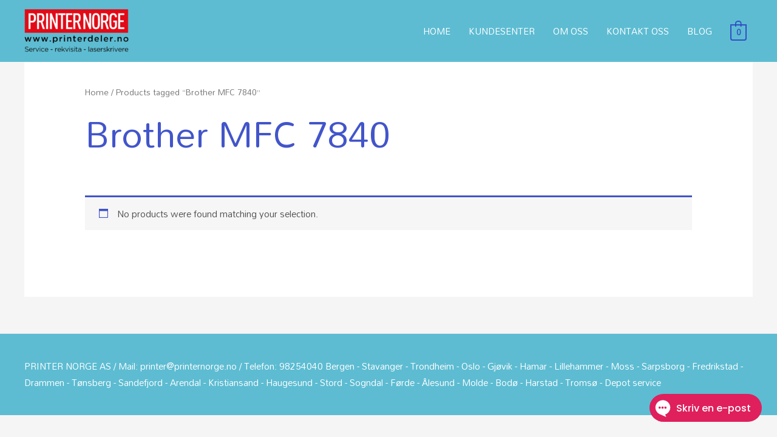

--- FILE ---
content_type: text/css
request_url: https://printerdeler.no/wp-content/cache/wpfc-minified/g2qty8qc/hk3z1.css
body_size: 1669
content:
.tablepress{--text-color:#111;--head-text-color:var(--text-color);--head-bg-color:#d9edf7;--odd-text-color:var(--text-color);--odd-bg-color:#fff;--even-text-color:var(--text-color);--even-bg-color:#f9f9f9;--hover-text-color:var(--text-color);--hover-bg-color:#f3f3f3;--border-color:#ddd;--padding:0.5rem;border:none;border-collapse:collapse;border-spacing:0;clear:both;margin:0 auto 1rem;table-layout:auto;width:100%}.tablepress>:not(caption)>*>*{background:none;border:none;box-sizing:border-box;float:none!important;padding:var(--padding);text-align:left;vertical-align:top}.tablepress>:where(thead)+tbody>:where(:not(.child))>*,.tablepress>tbody>*~:where(:not(.child))>*,.tablepress>tfoot>:where(:first-child)>*{border-top:1px solid var(--border-color)}.tablepress>:where(thead,tfoot)>tr>*{background-color:var(--head-bg-color);color:var(--head-text-color);font-weight:700;vertical-align:middle;word-break:normal}.tablepress>:where(tbody)>tr>*{color:var(--text-color)}.tablepress>:where(tbody.row-striping)>:nth-child(odd of :where(:not(.child,.dtrg-group)))+:where(.child)>*,.tablepress>:where(tbody.row-striping)>:nth-child(odd of :where(:not(.child,.dtrg-group)))>*{background-color:var(--odd-bg-color);color:var(--odd-text-color)}.tablepress>:where(tbody.row-striping)>:nth-child(even of :where(:not(.child,.dtrg-group)))+:where(.child)>*,.tablepress>:where(tbody.row-striping)>:nth-child(even of :where(:not(.child,.dtrg-group)))>*{background-color:var(--even-bg-color);color:var(--even-text-color)}.tablepress>.row-hover>tr{content-visibility:auto}.tablepress>.row-hover>tr:has(+.child:hover)>*,.tablepress>.row-hover>tr:hover+:where(.child)>*,.tablepress>.row-hover>tr:where(:not(.dtrg-group)):hover>*{background-color:var(--hover-bg-color);color:var(--hover-text-color)}.tablepress img{border:none;margin:0;max-width:none;padding:0}.tablepress-table-description{clear:both;display:block}.dt-scroll{width:100%}.dt-scroll .tablepress{width:100%!important}div.dt-scroll-body tfoot tr,div.dt-scroll-body thead tr{height:0}div.dt-scroll-body tfoot tr td,div.dt-scroll-body tfoot tr th,div.dt-scroll-body thead tr td,div.dt-scroll-body thead tr th{border-bottom-width:0!important;border-top-width:0!important;height:0!important;padding-bottom:0!important;padding-top:0!important}div.dt-scroll-body tfoot tr td div.dt-scroll-sizing,div.dt-scroll-body tfoot tr th div.dt-scroll-sizing,div.dt-scroll-body thead tr td div.dt-scroll-sizing,div.dt-scroll-body thead tr th div.dt-scroll-sizing{height:0!important;overflow:hidden!important}div.dt-scroll-body>table.dataTable>thead>tr>td,div.dt-scroll-body>table.dataTable>thead>tr>th{overflow:hidden}.tablepress{--head-active-bg-color:#049cdb;--head-active-text-color:var(--head-text-color);--head-sort-arrow-color:var(--head-active-text-color)}.tablepress thead th:active{outline:none}.tablepress thead .dt-orderable-asc .dt-column-order:before,.tablepress thead .dt-ordering-asc .dt-column-order:before{bottom:50%;content:"\25b2"/"";display:block;position:absolute}.tablepress thead .dt-orderable-desc .dt-column-order:after,.tablepress thead .dt-ordering-desc .dt-column-order:after{content:"\25bc"/"";display:block;position:absolute;top:50%}.tablepress thead .dt-orderable-asc .dt-column-order,.tablepress thead .dt-orderable-desc .dt-column-order,.tablepress thead .dt-ordering-asc .dt-column-order,.tablepress thead .dt-ordering-desc .dt-column-order{color:var(--head-sort-arrow-color);font-family:system-ui,-apple-system,Segoe UI,Roboto,Helvetica Neue,Noto Sans,Liberation Sans,Arial,sans-serif!important;font-size:14px;height:24px;line-height:12px;position:relative;width:12px}.tablepress thead .dt-orderable-asc .dt-column-order:after,.tablepress thead .dt-orderable-asc .dt-column-order:before,.tablepress thead .dt-orderable-desc .dt-column-order:after,.tablepress thead .dt-orderable-desc .dt-column-order:before,.tablepress thead .dt-ordering-asc .dt-column-order:after,.tablepress thead .dt-ordering-asc .dt-column-order:before,.tablepress thead .dt-ordering-desc .dt-column-order:after,.tablepress thead .dt-ordering-desc .dt-column-order:before{opacity:.2}.tablepress thead .dt-orderable-asc,.tablepress thead .dt-orderable-desc{cursor:pointer;outline-offset:-2px}.tablepress thead .dt-orderable-asc:hover,.tablepress thead .dt-orderable-desc:hover,.tablepress thead .dt-ordering-asc,.tablepress thead .dt-ordering-desc{background-color:var(--head-active-bg-color);color:var(--head-active-text-color)}.tablepress thead .dt-ordering-asc .dt-column-order:before,.tablepress thead .dt-ordering-desc .dt-column-order:after{opacity:.8}.tablepress tfoot>tr>* .dt-column-footer,.tablepress tfoot>tr>* .dt-column-header,.tablepress thead>tr>* .dt-column-footer,.tablepress thead>tr>* .dt-column-header{align-items:center;display:flex;gap:4px;justify-content:space-between}.tablepress tfoot>tr>* .dt-column-footer .dt-column-title,.tablepress tfoot>tr>* .dt-column-header .dt-column-title,.tablepress thead>tr>* .dt-column-footer .dt-column-title,.tablepress thead>tr>* .dt-column-header .dt-column-title{flex-grow:1}.tablepress tfoot>tr>* .dt-column-footer .dt-column-title:empty,.tablepress tfoot>tr>* .dt-column-header .dt-column-title:empty,.tablepress thead>tr>* .dt-column-footer .dt-column-title:empty,.tablepress thead>tr>* .dt-column-header .dt-column-title:empty{display:none}.tablepress:where(.auto-type-alignment) .dt-right,.tablepress:where(.auto-type-alignment) .dt-type-date,.tablepress:where(.auto-type-alignment) .dt-type-numeric{text-align:right}.tablepress:where(.auto-type-alignment) .dt-right .dt-column-footer,.tablepress:where(.auto-type-alignment) .dt-right .dt-column-header,.tablepress:where(.auto-type-alignment) .dt-type-date .dt-column-footer,.tablepress:where(.auto-type-alignment) .dt-type-date .dt-column-header,.tablepress:where(.auto-type-alignment) .dt-type-numeric .dt-column-footer,.tablepress:where(.auto-type-alignment) .dt-type-numeric .dt-column-header{flex-direction:row-reverse}.dt-container{clear:both;margin-bottom:1rem;position:relative}.dt-container .tablepress{margin-bottom:0}.dt-container .tablepress tfoot:empty{display:none}.dt-container .dt-layout-row{display:flex;flex-direction:row;flex-wrap:wrap;justify-content:space-between}.dt-container .dt-layout-row.dt-layout-table .dt-layout-cell{display:block;width:100%}.dt-container .dt-layout-cell{display:flex;flex-direction:row;flex-wrap:wrap;gap:1em;padding:5px 0}.dt-container .dt-layout-cell.dt-layout-full{align-items:center;justify-content:space-between;width:100%}.dt-container .dt-layout-cell.dt-layout-full>:only-child{margin:auto}.dt-container .dt-layout-cell.dt-layout-start{align-items:center;justify-content:flex-start;margin-right:auto}.dt-container .dt-layout-cell.dt-layout-end{align-items:center;justify-content:flex-end;margin-left:auto}.dt-container .dt-layout-cell:empty{display:none}.dt-container .dt-input,.dt-container label{display:inline;width:auto}.dt-container .dt-input{font-size:inherit;padding:5px}.dt-container .dt-length,.dt-container .dt-search{align-items:center;display:flex;flex-wrap:wrap;gap:5px;justify-content:center}.dt-container .dt-paging .dt-paging-button{background:#0000;border:1px solid #0000;border-radius:2px;box-sizing:border-box;color:inherit!important;cursor:pointer;display:inline-block;font-size:1em;height:32px;margin-left:2px;min-width:32px;padding:0 5px;text-align:center;text-decoration:none!important;vertical-align:middle}.dt-container .dt-paging .dt-paging-button.current,.dt-container .dt-paging .dt-paging-button:hover{border:1px solid #111}.dt-container .dt-paging .dt-paging-button.disabled,.dt-container .dt-paging .dt-paging-button.disabled:active,.dt-container .dt-paging .dt-paging-button.disabled:hover{border:1px solid #0000;color:#0000004d!important;cursor:default;outline:none}.dt-container .dt-paging>.dt-paging-button:first-child{margin-left:0}.dt-container .dt-paging .ellipsis{padding:0 1em}@media screen and (max-width:767px){.dt-container .dt-layout-row{flex-direction:column}.dt-container .dt-layout-cell{flex-direction:column;padding:.5em 0}}
.tablepress thead th{background-color:#5dbcd2;color:#FFF;font-size:18px}.tablepress-id-4 .row-21 td{background-color:#5dbcd2;color:#FFF;font-size:18px;font-weight:700}.tablepress-id-4 .row-41 td{background-color:#5dbcd2;color:#FFF;font-size:18px;font-weight:700}.tablepress-id-4 .row-55 td{background-color:#5dbcd2;color:#FFF;font-size:18px;font-weight:700}.tablepress-id-4 .row-62 td{background-color:#5dbcd2;color:#FFF;font-size:18px;font-weight:700}.tablepress-id-4 .row-67 td{background-color:#5dbcd2;color:#FFF;font-size:18px;font-weight:700}.tablepress-id-4 .row-71 td{background-color:#5dbcd2;color:#FFF;font-size:18px;font-weight:700}.tablepress-id-6 .row-5 td{background-color:#5dbcd2;color:#FFF;font-size:18px;font-weight:700}.tablepress-id-6 .row-12 td{background-color:#5dbcd2;color:#FFF;font-size:18px;font-weight:700}.tablepress-id-6 .row-21 td{background-color:#5dbcd2;color:#FFF;font-size:18px;font-weight:700}.tablepress-id-6 .row-31 td{background-color:#5dbcd2;color:#FFF;font-size:18px;font-weight:700}.tablepress-id-6 .row-37 td{background-color:#5dbcd2;color:#FFF;font-size:18px;font-weight:700}.tablepress-id-6 .row-40 td{background-color:#5dbcd2;color:#FFF;font-size:18px;font-weight:700}.tablepress-id-6 .row-44 td{background-color:#5dbcd2;color:#FFF;font-size:18px;font-weight:700}.tablepress-id-6 .row-48 td{background-color:#5dbcd2;color:#FFF;font-size:18px;font-weight:700}.tablepress-id-6 .row-59 td{background-color:#5dbcd2;color:#FFF;font-size:18px;font-weight:700}.tablepress-id-6 .row-70 td{background-color:#5dbcd2;color:#FFF;font-size:18px;font-weight:700}.tablepress-id-6 .row-74 td{background-color:#5dbcd2;color:#FFF;font-size:18px;font-weight:700}.tablepress-id-6 .row-78 td{background-color:#5dbcd2;color:#FFF;font-size:18px;font-weight:700}.tablepress-id-6 .row-85 td{background-color:#5dbcd2;color:#FFF;font-size:18px;font-weight:700}.tablepress-id-6 .row-94 td{background-color:#5dbcd2;color:#FFF;font-size:18px;font-weight:700}.tablepress-id-6 .row-99 td{background-color:#5dbcd2;color:#FFF;font-size:18px;font-weight:700}.tablepress-id-7 .row-7 td{background-color:#5dbcd2;color:#FFF;font-size:18px;font-weight:700}.tablepress-id-7 .row-15 td{background-color:#5dbcd2;color:#FFF;font-size:18px;font-weight:700}.tablepress-id-7 .row-21 td{background-color:#5dbcd2;color:#FFF;font-size:18px;font-weight:700}.tablepress-id-7 .row-27 td{background-color:#5dbcd2;color:#FFF;font-size:18px;font-weight:700}.tablepress-id-7 .row-33 td{background-color:#5dbcd2;color:#FFF;font-size:18px;font-weight:700}.tablepress-id-7 .row-39 td{background-color:#5dbcd2;color:#FFF;font-size:18px;font-weight:700}.tablepress-id-7 .row-46 td{background-color:#5dbcd2;color:#FFF;font-size:18px;font-weight:700}.tablepress-id-7 .row-51 td{background-color:#5dbcd2;color:#FFF;font-size:18px;font-weight:700}.tablepress-id-8 .row-4 td{background-color:#5dbcd2;color:#FFF;font-size:18px;font-weight:700}.tablepress-id-8 .row-8 td{background-color:#5dbcd2;color:#FFF;font-size:18px;font-weight:700}.tablepress-id-8 .row-15 td{background-color:#5dbcd2;color:#FFF;font-size:18px;font-weight:700}.tablepress-id-8 .row-20 td{background-color:#5dbcd2;color:#FFF;font-size:18px;font-weight:700}.tablepress-id-8 .row-24 td{background-color:#5dbcd2;color:#FFF;font-size:18px;font-weight:700}.tablepress-id-8 .row-27 td{background-color:#5dbcd2;color:#FFF;font-size:18px;font-weight:700}.tablepress-id-8 .row-31 td{background-color:#5dbcd2;color:#FFF;font-size:18px;font-weight:700}.tablepress-id-8 .row-34 td{background-color:#5dbcd2;color:#FFF;font-size:18px;font-weight:700}.tablepress-id-8 .row-38 td{background-color:#5dbcd2;color:#FFF;font-size:18px;font-weight:700}.tablepress-id-8 .row-41 td{background-color:#5dbcd2;color:#FFF;font-size:18px;font-weight:700}.tablepress-id-8 .row-45 td{background-color:#5dbcd2;color:#FFF;font-size:18px;font-weight:700}.tablepress-id-8 .row-48 td{background-color:#5dbcd2;color:#FFF;font-size:18px;font-weight:700}.tablepress-id-9 .row-8 td{background-color:#5dbcd2;color:#FFF;font-size:18px;font-weight:700}.tablepress-id-10 .row-9 td{background-color:#5dbcd2;color:#FFF;font-size:18px;font-weight:700}.tablepress-id-12 .row-4 td{background-color:#5dbcd2;color:#FFF;font-size:18px;font-weight:700}.tablepress-id-12 .row-13 td{background-color:#5dbcd2;color:#FFF;font-size:18px;font-weight:700}.tablepress-id-12 .row-24 td{background-color:#5dbcd2;color:#FFF;font-size:18px;font-weight:700}.tablepress-id-12 .row-32 td{background-color:#5dbcd2;color:#FFF;font-size:18px;font-weight:700}.tablepress-id-12 .row-41 td{background-color:#5dbcd2;color:#FFF;font-size:18px;font-weight:700}.tablepress-id-12 .row-48 td{background-color:#5dbcd2;color:#FFF;font-size:18px;font-weight:700}#tablepress-4_wrapper .dt-search{text-align:center;width:100%;font-size:28px;background-color:#f7f7f7}#tablepress-4_wrapper .dt-search input{font-size:28px;font-weight:700;border-color:#5dbcd2e6;outline:#5dbcd2e6 auto 7px;box-shadow:none;outline-offset:-2px}.dt-container .dt-search input{width:600px}#tablepress-6_wrapper .dt-search{text-align:center;width:100%;font-size:28px;background-color:#f7f7f7}#tablepress-6_wrapper .dt-search input{font-size:28px;font-weight:700;border-color:#5dbcd2e6;outline:#5dbcd2e6 auto 7px;box-shadow:none;outline-offset:-2px}#tablepress-7_wrapper .dt-search{text-align:center;width:100%;font-size:28px;background-color:#f7f7f7}#tablepress-7_wrapper .dt-search input{font-size:28px;font-weight:700;border-color:#5dbcd2e6;outline:#5dbcd2e6 auto 7px;box-shadow:none;outline-offset:-2px}#tablepress-8_wrapper .dt-search{text-align:center;width:100%;font-size:28px;background-color:#f7f7f7}#tablepress-8_wrapper .dt-search input{font-size:28px;font-weight:700;border-color:#5dbcd2e6;outline:#5dbcd2e6 auto 7px;box-shadow:none;outline-offset:-2px}#tablepress-9_wrapper .dt-search{text-align:center;width:100%;font-size:28px;background-color:#f7f7f7}#tablepress-9_wrapper .dt-search input{font-size:28px;font-weight:700;border-color:#5dbcd2e6;outline:#5dbcd2e6 auto 7px;box-shadow:none;outline-offset:-2px}#tablepress-10_wrapper .dt-search{text-align:center;width:100%;font-size:28px;background-color:#f7f7f7}#tablepress-10_wrapper .dt-search input{font-size:28px;font-weight:700;border-color:#5dbcd2e6;outline:#5dbcd2e6 auto 7px;box-shadow:none;outline-offset:-2px}#tablepress-11_wrapper .dt-search{text-align:center;width:100%;font-size:28px;background-color:#f7f7f7}#tablepress-11_wrapper .dt-search input{font-size:28px;font-weight:700;border-color:#5dbcd2e6;outline:#5dbcd2e6 auto 7px;box-shadow:none;outline-offset:-2px}#tablepress-12_wrapper .dt-search{text-align:center;width:100%;font-size:28px;background-color:#f7f7f7}#tablepress-12_wrapper .dt-search input{font-size:28px;font-weight:700;border-color:#5dbcd2e6;outline:#5dbcd2e6 auto 7px;box-shadow:none;outline-offset:-2px}.dt-container .dt-search input{width:400px;height:60px}

--- FILE ---
content_type: text/xml
request_url: https://radar.snitcher.com/tracker/event
body_size: 333
content:
<?xml version="1.0"?><SendMessageResponse xmlns="http://queue.amazonaws.com/doc/2012-11-05/"><SendMessageResult><MessageId>cf89e93b-bcce-4a34-a42b-ab2bb10b294f</MessageId><MD5OfMessageBody>40d5f5dbaec35fc8dcbfd328f081d60c</MD5OfMessageBody><MD5OfMessageAttributes>ea804c1bb1af407bdc4f4b54d9055596</MD5OfMessageAttributes></SendMessageResult><ResponseMetadata><RequestId>a0fc6509-bfb9-522f-a16f-04e71817b998</RequestId></ResponseMetadata></SendMessageResponse>